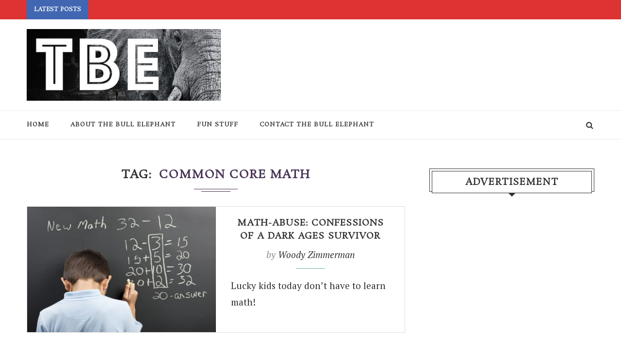

--- FILE ---
content_type: text/html; charset=utf-8
request_url: https://www.google.com/recaptcha/api2/aframe
body_size: 267
content:
<!DOCTYPE HTML><html><head><meta http-equiv="content-type" content="text/html; charset=UTF-8"></head><body><script nonce="W0ghHeIZX0gMitm4biLWXQ">/** Anti-fraud and anti-abuse applications only. See google.com/recaptcha */ try{var clients={'sodar':'https://pagead2.googlesyndication.com/pagead/sodar?'};window.addEventListener("message",function(a){try{if(a.source===window.parent){var b=JSON.parse(a.data);var c=clients[b['id']];if(c){var d=document.createElement('img');d.src=c+b['params']+'&rc='+(localStorage.getItem("rc::a")?sessionStorage.getItem("rc::b"):"");window.document.body.appendChild(d);sessionStorage.setItem("rc::e",parseInt(sessionStorage.getItem("rc::e")||0)+1);localStorage.setItem("rc::h",'1769910766625');}}}catch(b){}});window.parent.postMessage("_grecaptcha_ready", "*");}catch(b){}</script></body></html>